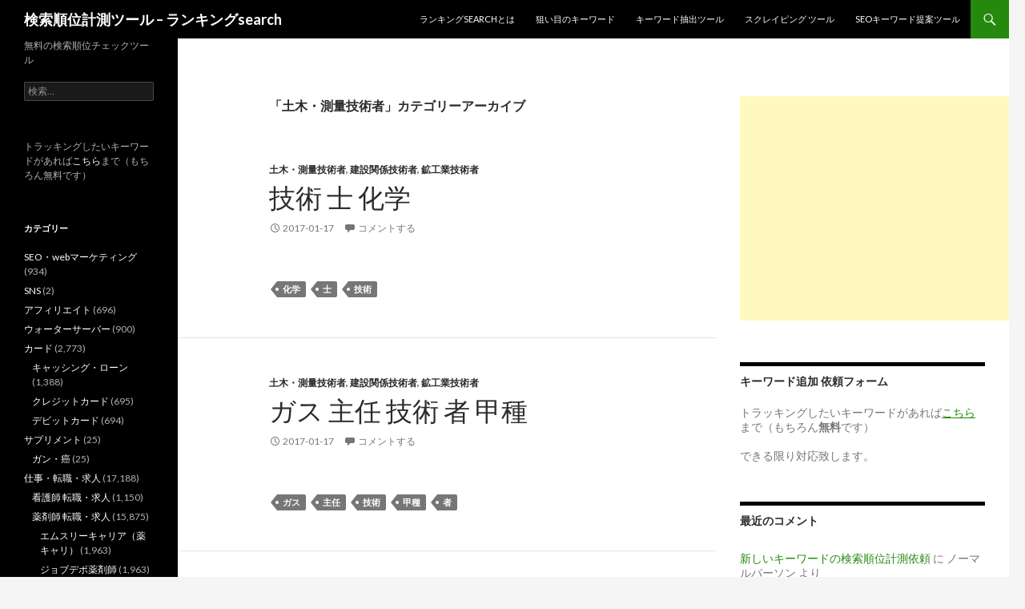

--- FILE ---
content_type: text/html; charset=UTF-8
request_url: https://acdmy.xsrv.jp/category/%E4%BB%95%E4%BA%8B%E3%83%BB%E8%BB%A2%E8%81%B7%E3%83%BB%E6%B1%82%E4%BA%BA/%E8%B3%87%E6%A0%BC/%E6%8A%80%E8%A1%93%E9%96%A2%E4%BF%82/%E5%9C%9F%E6%9C%A8%E3%83%BB%E6%B8%AC%E9%87%8F%E6%8A%80%E8%A1%93%E8%80%85/page/6
body_size: 9934
content:
<!DOCTYPE html>
<!--[if IE 7]>
<html class="ie ie7" lang="ja">
<![endif]-->
<!--[if IE 8]>
<html class="ie ie8" lang="ja">
<![endif]-->
<!--[if !(IE 7) & !(IE 8)]><!-->
<html lang="ja">
<!--<![endif]-->
<head>
	<meta charset="UTF-8">
	<meta name="viewport" content="width=device-width">
	<title>土木・測量技術者 | 検索順位計測ツール &#8211; ランキングsearch | ページ 6</title>

	<link rel="profile" href="http://gmpg.org/xfn/11">
	<link rel="pingback" href="https://acdmy.xsrv.jp/xmlrpc.php">
	<!--[if lt IE 9]>
	<script src="https://acdmy.xsrv.jp/wp-content/themes/twentyfourteen/js/html5.js"></script>
	<![endif]-->
	<meta name='robots' content='max-image-preview:large' />
<link rel='dns-prefetch' href='//www.googletagmanager.com' />
<link rel='dns-prefetch' href='//fonts.googleapis.com' />
<link rel='dns-prefetch' href='//s.w.org' />
<link rel='dns-prefetch' href='//pagead2.googlesyndication.com' />
<link href='https://fonts.gstatic.com' crossorigin rel='preconnect' />
<link rel="alternate" type="application/rss+xml" title="検索順位計測ツール - ランキングsearch &raquo; フィード" href="https://acdmy.xsrv.jp/feed" />
<link rel="alternate" type="application/rss+xml" title="検索順位計測ツール - ランキングsearch &raquo; コメントフィード" href="https://acdmy.xsrv.jp/comments/feed" />
<script id="wpp-js" src="https://acdmy.xsrv.jp/wp-content/plugins/wordpress-popular-posts/assets/js/wpp.min.js?ver=7.3.3" data-sampling="0" data-sampling-rate="100" data-api-url="https://acdmy.xsrv.jp/wp-json/wordpress-popular-posts" data-post-id="0" data-token="514baeeec8" data-lang="0" data-debug="0" type="text/javascript"></script>
<link rel="alternate" type="application/rss+xml" title="検索順位計測ツール - ランキングsearch &raquo; 土木・測量技術者 カテゴリーのフィード" href="https://acdmy.xsrv.jp/category/%e4%bb%95%e4%ba%8b%e3%83%bb%e8%bb%a2%e8%81%b7%e3%83%bb%e6%b1%82%e4%ba%ba/%e8%b3%87%e6%a0%bc/%e6%8a%80%e8%a1%93%e9%96%a2%e4%bf%82/%e5%9c%9f%e6%9c%a8%e3%83%bb%e6%b8%ac%e9%87%8f%e6%8a%80%e8%a1%93%e8%80%85/feed" />
		<script type="text/javascript">
			window._wpemojiSettings = {"baseUrl":"https:\/\/s.w.org\/images\/core\/emoji\/13.0.1\/72x72\/","ext":".png","svgUrl":"https:\/\/s.w.org\/images\/core\/emoji\/13.0.1\/svg\/","svgExt":".svg","source":{"concatemoji":"https:\/\/acdmy.xsrv.jp\/wp-includes\/js\/wp-emoji-release.min.js?ver=5.7.14"}};
			!function(e,a,t){var n,r,o,i=a.createElement("canvas"),p=i.getContext&&i.getContext("2d");function s(e,t){var a=String.fromCharCode;p.clearRect(0,0,i.width,i.height),p.fillText(a.apply(this,e),0,0);e=i.toDataURL();return p.clearRect(0,0,i.width,i.height),p.fillText(a.apply(this,t),0,0),e===i.toDataURL()}function c(e){var t=a.createElement("script");t.src=e,t.defer=t.type="text/javascript",a.getElementsByTagName("head")[0].appendChild(t)}for(o=Array("flag","emoji"),t.supports={everything:!0,everythingExceptFlag:!0},r=0;r<o.length;r++)t.supports[o[r]]=function(e){if(!p||!p.fillText)return!1;switch(p.textBaseline="top",p.font="600 32px Arial",e){case"flag":return s([127987,65039,8205,9895,65039],[127987,65039,8203,9895,65039])?!1:!s([55356,56826,55356,56819],[55356,56826,8203,55356,56819])&&!s([55356,57332,56128,56423,56128,56418,56128,56421,56128,56430,56128,56423,56128,56447],[55356,57332,8203,56128,56423,8203,56128,56418,8203,56128,56421,8203,56128,56430,8203,56128,56423,8203,56128,56447]);case"emoji":return!s([55357,56424,8205,55356,57212],[55357,56424,8203,55356,57212])}return!1}(o[r]),t.supports.everything=t.supports.everything&&t.supports[o[r]],"flag"!==o[r]&&(t.supports.everythingExceptFlag=t.supports.everythingExceptFlag&&t.supports[o[r]]);t.supports.everythingExceptFlag=t.supports.everythingExceptFlag&&!t.supports.flag,t.DOMReady=!1,t.readyCallback=function(){t.DOMReady=!0},t.supports.everything||(n=function(){t.readyCallback()},a.addEventListener?(a.addEventListener("DOMContentLoaded",n,!1),e.addEventListener("load",n,!1)):(e.attachEvent("onload",n),a.attachEvent("onreadystatechange",function(){"complete"===a.readyState&&t.readyCallback()})),(n=t.source||{}).concatemoji?c(n.concatemoji):n.wpemoji&&n.twemoji&&(c(n.twemoji),c(n.wpemoji)))}(window,document,window._wpemojiSettings);
		</script>
		<style type="text/css">
img.wp-smiley,
img.emoji {
	display: inline !important;
	border: none !important;
	box-shadow: none !important;
	height: 1em !important;
	width: 1em !important;
	margin: 0 .07em !important;
	vertical-align: -0.1em !important;
	background: none !important;
	padding: 0 !important;
}
</style>
	<link rel='stylesheet' id='wp-block-library-css'  href='https://acdmy.xsrv.jp/wp-includes/css/dist/block-library/style.min.css?ver=5.7.14' type='text/css' media='all' />
<link rel='stylesheet' id='wp-block-library-theme-css'  href='https://acdmy.xsrv.jp/wp-includes/css/dist/block-library/theme.min.css?ver=5.7.14' type='text/css' media='all' />
<link rel='stylesheet' id='wordpress-popular-posts-css-css'  href='https://acdmy.xsrv.jp/wp-content/plugins/wordpress-popular-posts/assets/css/wpp.css?ver=7.3.3' type='text/css' media='all' />
<link rel='stylesheet' id='parent-style-css'  href='https://acdmy.xsrv.jp/wp-content/themes/twentyfourteen/style.css?ver=5.7.14' type='text/css' media='all' />
<link rel='stylesheet' id='twentyfourteen-lato-css'  href='https://fonts.googleapis.com/css?family=Lato%3A300%2C400%2C700%2C900%2C300italic%2C400italic%2C700italic&#038;subset=latin%2Clatin-ext' type='text/css' media='all' />
<link rel='stylesheet' id='genericons-css'  href='https://acdmy.xsrv.jp/wp-content/themes/twentyfourteen/genericons/genericons.css?ver=3.0.3' type='text/css' media='all' />
<link rel='stylesheet' id='twentyfourteen-style-css'  href='https://acdmy.xsrv.jp/wp-content/themes/twentyfourteen-child/style.css?ver=5.7.14' type='text/css' media='all' />
<link rel='stylesheet' id='twentyfourteen-block-style-css'  href='https://acdmy.xsrv.jp/wp-content/themes/twentyfourteen/css/blocks.css?ver=20181230' type='text/css' media='all' />
<!--[if lt IE 9]>
<link rel='stylesheet' id='twentyfourteen-ie-css'  href='https://acdmy.xsrv.jp/wp-content/themes/twentyfourteen/css/ie.css?ver=20131205' type='text/css' media='all' />
<![endif]-->
<script type='text/javascript' src='https://acdmy.xsrv.jp/wp-includes/js/jquery/jquery.min.js?ver=3.5.1' id='jquery-core-js'></script>
<script type='text/javascript' src='https://acdmy.xsrv.jp/wp-includes/js/jquery/jquery-migrate.min.js?ver=3.3.2' id='jquery-migrate-js'></script>

<!-- Site Kit によって追加された Google タグ（gtag.js）スニペット -->
<!-- Google アナリティクス スニペット (Site Kit が追加) -->
<script type='text/javascript' src='https://www.googletagmanager.com/gtag/js?id=GT-5NXWGGM' id='google_gtagjs-js' async></script>
<script type='text/javascript' id='google_gtagjs-js-after'>
window.dataLayer = window.dataLayer || [];function gtag(){dataLayer.push(arguments);}
gtag("set","linker",{"domains":["acdmy.xsrv.jp"]});
gtag("js", new Date());
gtag("set", "developer_id.dZTNiMT", true);
gtag("config", "GT-5NXWGGM");
</script>
<link rel="https://api.w.org/" href="https://acdmy.xsrv.jp/wp-json/" /><link rel="alternate" type="application/json" href="https://acdmy.xsrv.jp/wp-json/wp/v2/categories/1219" /><link rel="EditURI" type="application/rsd+xml" title="RSD" href="https://acdmy.xsrv.jp/xmlrpc.php?rsd" />
<link rel="wlwmanifest" type="application/wlwmanifest+xml" href="https://acdmy.xsrv.jp/wp-includes/wlwmanifest.xml" /> 
<meta name="generator" content="WordPress 5.7.14" />
<meta name="generator" content="Site Kit by Google 1.170.0" />            <style id="wpp-loading-animation-styles">@-webkit-keyframes bgslide{from{background-position-x:0}to{background-position-x:-200%}}@keyframes bgslide{from{background-position-x:0}to{background-position-x:-200%}}.wpp-widget-block-placeholder,.wpp-shortcode-placeholder{margin:0 auto;width:60px;height:3px;background:#dd3737;background:linear-gradient(90deg,#dd3737 0%,#571313 10%,#dd3737 100%);background-size:200% auto;border-radius:3px;-webkit-animation:bgslide 1s infinite linear;animation:bgslide 1s infinite linear}</style>
            
<!-- Site Kit が追加した Google AdSense メタタグ -->
<meta name="google-adsense-platform-account" content="ca-host-pub-2644536267352236">
<meta name="google-adsense-platform-domain" content="sitekit.withgoogle.com">
<!-- Site Kit が追加した End Google AdSense メタタグ -->
<style type="text/css">.recentcomments a{display:inline !important;padding:0 !important;margin:0 !important;}</style>
<!-- Google AdSense スニペット (Site Kit が追加) -->
<script async="async" src="https://pagead2.googlesyndication.com/pagead/js/adsbygoogle.js?client=ca-pub-9523214430423948&amp;host=ca-host-pub-2644536267352236" crossorigin="anonymous" type="text/javascript"></script>

<!-- (ここまで) Google AdSense スニペット (Site Kit が追加) -->
</head>

<body class="archive paged category category-1219 wp-embed-responsive paged-6 category-paged-6 masthead-fixed list-view footer-widgets">

<script async src="//pagead2.googlesyndication.com/pagead/js/adsbygoogle.js"></script>
<script>
  (adsbygoogle = window.adsbygoogle || []).push({
    google_ad_client: "ca-pub-9523214430423948",
    enable_page_level_ads: true
  });
</script>

<div id="page" class="hfeed site">
	
	<header id="masthead" class="site-header" role="banner">
		<div class="header-main">
			<h1 class="site-title"><a href="https://acdmy.xsrv.jp/" rel="home">検索順位計測ツール &#8211; ランキングsearch</a></h1>

			<div class="search-toggle">
				<a href="#search-container" class="screen-reader-text" aria-expanded="false" aria-controls="search-container">検索</a>
			</div>

			<nav id="primary-navigation" class="site-navigation primary-navigation" role="navigation">
				<button class="menu-toggle">メインメニュー</button>
				<a class="screen-reader-text skip-link" href="#content">コンテンツへスキップ</a>
				<div class="menu-menu-container"><ul id="primary-menu" class="nav-menu"><li id="menu-item-76" class="menu-item menu-item-type-post_type menu-item-object-page menu-item-76"><a href="https://acdmy.xsrv.jp/about-2">ランキングsearchとは</a></li>
<li id="menu-item-4021" class="menu-item menu-item-type-post_type menu-item-object-page menu-item-4021"><a href="https://acdmy.xsrv.jp/afi">狙い目のキーワード</a></li>
<li id="menu-item-57" class="menu-item menu-item-type-custom menu-item-object-custom menu-item-57"><a href="http://yululy.com/keyword_extract_tool/">キーワード抽出ツール</a></li>
<li id="menu-item-58" class="menu-item menu-item-type-custom menu-item-object-custom menu-item-58"><a href="http://yululy.com/scraping_from_url/">スクレイピング ツール</a></li>
<li id="menu-item-59" class="menu-item menu-item-type-custom menu-item-object-custom menu-item-59"><a href="http://yululy.com/seo_keyword_advice_tool/">SEOキーワード提案ツール</a></li>
</ul></div>			</nav>
		</div>

		<div id="search-container" class="search-box-wrapper hide">
			<div class="search-box">
				<form role="search" method="get" class="search-form" action="https://acdmy.xsrv.jp/">
				<label>
					<span class="screen-reader-text">検索:</span>
					<input type="search" class="search-field" placeholder="検索&hellip;" value="" name="s" />
				</label>
				<input type="submit" class="search-submit" value="検索" />
			</form>			</div>
		</div>
	</header><!-- #masthead -->

	<div id="main" class="site-main">

	<section id="primary" class="content-area">
		<div id="content" class="site-content" role="main">



			
			<header class="archive-header">
				<h2 class="archive-title">「土木・測量技術者」カテゴリーアーカイブ</h2>

							</header><!-- .archive-header -->

			
<article id="post-3350" class="post-3350 post type-post status-publish format-standard hentry category-1219 category-1194 category-1147 tag-1164 tag-1139 tag-1138">
	
	<header class="entry-header">
				<div class="entry-meta">
			<span class="cat-links"><a href="https://acdmy.xsrv.jp/category/%e4%bb%95%e4%ba%8b%e3%83%bb%e8%bb%a2%e8%81%b7%e3%83%bb%e6%b1%82%e4%ba%ba/%e8%b3%87%e6%a0%bc/%e6%8a%80%e8%a1%93%e9%96%a2%e4%bf%82/%e5%9c%9f%e6%9c%a8%e3%83%bb%e6%b8%ac%e9%87%8f%e6%8a%80%e8%a1%93%e8%80%85" rel="category tag">土木・測量技術者</a>, <a href="https://acdmy.xsrv.jp/category/%e4%bb%95%e4%ba%8b%e3%83%bb%e8%bb%a2%e8%81%b7%e3%83%bb%e6%b1%82%e4%ba%ba/%e8%b3%87%e6%a0%bc/%e6%8a%80%e8%a1%93%e9%96%a2%e4%bf%82/%e5%bb%ba%e8%a8%ad%e9%96%a2%e4%bf%82%e6%8a%80%e8%a1%93%e8%80%85" rel="category tag">建設関係技術者</a>, <a href="https://acdmy.xsrv.jp/category/%e4%bb%95%e4%ba%8b%e3%83%bb%e8%bb%a2%e8%81%b7%e3%83%bb%e6%b1%82%e4%ba%ba/%e8%b3%87%e6%a0%bc/%e6%8a%80%e8%a1%93%e9%96%a2%e4%bf%82/%e9%89%b1%e5%b7%a5%e6%a5%ad%e6%8a%80%e8%a1%93%e8%80%85" rel="category tag">鉱工業技術者</a></span>
		</div>
			<h1 class="entry-title"><a href="https://acdmy.xsrv.jp/3350" rel="bookmark">技術 士 化学</a></h1>
		<div class="entry-meta">
			<span class="entry-date"><a href="https://acdmy.xsrv.jp/3350" rel="bookmark"><time class="entry-date" datetime="2017-01-17T12:35:28+09:00">2017-01-17</time></a></span> <span class="byline"><span class="author vcard"><a class="url fn n" href="https://acdmy.xsrv.jp/author/hero" rel="author">管理者</a></span></span>			<span class="comments-link"><a href="https://acdmy.xsrv.jp/3350#respond">コメントする</a></span>
						</div><!-- .entry-meta -->
	</header><!-- .entry-header -->

		<div class="entry-content">
			</div><!-- .entry-content -->
	
	<footer class="entry-meta"><span class="tag-links"><a href="https://acdmy.xsrv.jp/tag/%e5%8c%96%e5%ad%a6" rel="tag">化学</a><a href="https://acdmy.xsrv.jp/tag/%e5%a3%ab" rel="tag">士</a><a href="https://acdmy.xsrv.jp/tag/%e6%8a%80%e8%a1%93" rel="tag">技術</a></span></footer></article><!-- #post-3350 -->

<article id="post-3349" class="post-3349 post type-post status-publish format-standard hentry category-1219 category-1194 category-1147 tag-1162 tag-1149 tag-1138 tag-1163 tag-194">
	
	<header class="entry-header">
				<div class="entry-meta">
			<span class="cat-links"><a href="https://acdmy.xsrv.jp/category/%e4%bb%95%e4%ba%8b%e3%83%bb%e8%bb%a2%e8%81%b7%e3%83%bb%e6%b1%82%e4%ba%ba/%e8%b3%87%e6%a0%bc/%e6%8a%80%e8%a1%93%e9%96%a2%e4%bf%82/%e5%9c%9f%e6%9c%a8%e3%83%bb%e6%b8%ac%e9%87%8f%e6%8a%80%e8%a1%93%e8%80%85" rel="category tag">土木・測量技術者</a>, <a href="https://acdmy.xsrv.jp/category/%e4%bb%95%e4%ba%8b%e3%83%bb%e8%bb%a2%e8%81%b7%e3%83%bb%e6%b1%82%e4%ba%ba/%e8%b3%87%e6%a0%bc/%e6%8a%80%e8%a1%93%e9%96%a2%e4%bf%82/%e5%bb%ba%e8%a8%ad%e9%96%a2%e4%bf%82%e6%8a%80%e8%a1%93%e8%80%85" rel="category tag">建設関係技術者</a>, <a href="https://acdmy.xsrv.jp/category/%e4%bb%95%e4%ba%8b%e3%83%bb%e8%bb%a2%e8%81%b7%e3%83%bb%e6%b1%82%e4%ba%ba/%e8%b3%87%e6%a0%bc/%e6%8a%80%e8%a1%93%e9%96%a2%e4%bf%82/%e9%89%b1%e5%b7%a5%e6%a5%ad%e6%8a%80%e8%a1%93%e8%80%85" rel="category tag">鉱工業技術者</a></span>
		</div>
			<h1 class="entry-title"><a href="https://acdmy.xsrv.jp/3349" rel="bookmark">ガス 主任 技術 者 甲種</a></h1>
		<div class="entry-meta">
			<span class="entry-date"><a href="https://acdmy.xsrv.jp/3349" rel="bookmark"><time class="entry-date" datetime="2017-01-17T12:35:27+09:00">2017-01-17</time></a></span> <span class="byline"><span class="author vcard"><a class="url fn n" href="https://acdmy.xsrv.jp/author/hero" rel="author">管理者</a></span></span>			<span class="comments-link"><a href="https://acdmy.xsrv.jp/3349#respond">コメントする</a></span>
						</div><!-- .entry-meta -->
	</header><!-- .entry-header -->

		<div class="entry-content">
			</div><!-- .entry-content -->
	
	<footer class="entry-meta"><span class="tag-links"><a href="https://acdmy.xsrv.jp/tag/%e3%82%ac%e3%82%b9" rel="tag">ガス</a><a href="https://acdmy.xsrv.jp/tag/%e4%b8%bb%e4%bb%bb" rel="tag">主任</a><a href="https://acdmy.xsrv.jp/tag/%e6%8a%80%e8%a1%93" rel="tag">技術</a><a href="https://acdmy.xsrv.jp/tag/%e7%94%b2%e7%a8%ae" rel="tag">甲種</a><a href="https://acdmy.xsrv.jp/tag/%e8%80%85" rel="tag">者</a></span></footer></article><!-- #post-3349 -->

<article id="post-3348" class="post-3348 post type-post status-publish format-standard hentry category-1219 category-1194 category-1147 tag-1139 tag-1138 tag-1161">
	
	<header class="entry-header">
				<div class="entry-meta">
			<span class="cat-links"><a href="https://acdmy.xsrv.jp/category/%e4%bb%95%e4%ba%8b%e3%83%bb%e8%bb%a2%e8%81%b7%e3%83%bb%e6%b1%82%e4%ba%ba/%e8%b3%87%e6%a0%bc/%e6%8a%80%e8%a1%93%e9%96%a2%e4%bf%82/%e5%9c%9f%e6%9c%a8%e3%83%bb%e6%b8%ac%e9%87%8f%e6%8a%80%e8%a1%93%e8%80%85" rel="category tag">土木・測量技術者</a>, <a href="https://acdmy.xsrv.jp/category/%e4%bb%95%e4%ba%8b%e3%83%bb%e8%bb%a2%e8%81%b7%e3%83%bb%e6%b1%82%e4%ba%ba/%e8%b3%87%e6%a0%bc/%e6%8a%80%e8%a1%93%e9%96%a2%e4%bf%82/%e5%bb%ba%e8%a8%ad%e9%96%a2%e4%bf%82%e6%8a%80%e8%a1%93%e8%80%85" rel="category tag">建設関係技術者</a>, <a href="https://acdmy.xsrv.jp/category/%e4%bb%95%e4%ba%8b%e3%83%bb%e8%bb%a2%e8%81%b7%e3%83%bb%e6%b1%82%e4%ba%ba/%e8%b3%87%e6%a0%bc/%e6%8a%80%e8%a1%93%e9%96%a2%e4%bf%82/%e9%89%b1%e5%b7%a5%e6%a5%ad%e6%8a%80%e8%a1%93%e8%80%85" rel="category tag">鉱工業技術者</a></span>
		</div>
			<h1 class="entry-title"><a href="https://acdmy.xsrv.jp/3348" rel="bookmark">技術 士 機械</a></h1>
		<div class="entry-meta">
			<span class="entry-date"><a href="https://acdmy.xsrv.jp/3348" rel="bookmark"><time class="entry-date" datetime="2017-01-17T12:35:26+09:00">2017-01-17</time></a></span> <span class="byline"><span class="author vcard"><a class="url fn n" href="https://acdmy.xsrv.jp/author/hero" rel="author">管理者</a></span></span>			<span class="comments-link"><a href="https://acdmy.xsrv.jp/3348#respond">コメントする</a></span>
						</div><!-- .entry-meta -->
	</header><!-- .entry-header -->

		<div class="entry-content">
			</div><!-- .entry-content -->
	
	<footer class="entry-meta"><span class="tag-links"><a href="https://acdmy.xsrv.jp/tag/%e5%a3%ab" rel="tag">士</a><a href="https://acdmy.xsrv.jp/tag/%e6%8a%80%e8%a1%93" rel="tag">技術</a><a href="https://acdmy.xsrv.jp/tag/%e6%a9%9f%e6%a2%b0" rel="tag">機械</a></span></footer></article><!-- #post-3348 -->

<article id="post-3342" class="post-3342 post type-post status-publish format-standard hentry category-1219 category-1194 category-1147 tag-1136 tag-1151">
	
	<header class="entry-header">
				<div class="entry-meta">
			<span class="cat-links"><a href="https://acdmy.xsrv.jp/category/%e4%bb%95%e4%ba%8b%e3%83%bb%e8%bb%a2%e8%81%b7%e3%83%bb%e6%b1%82%e4%ba%ba/%e8%b3%87%e6%a0%bc/%e6%8a%80%e8%a1%93%e9%96%a2%e4%bf%82/%e5%9c%9f%e6%9c%a8%e3%83%bb%e6%b8%ac%e9%87%8f%e6%8a%80%e8%a1%93%e8%80%85" rel="category tag">土木・測量技術者</a>, <a href="https://acdmy.xsrv.jp/category/%e4%bb%95%e4%ba%8b%e3%83%bb%e8%bb%a2%e8%81%b7%e3%83%bb%e6%b1%82%e4%ba%ba/%e8%b3%87%e6%a0%bc/%e6%8a%80%e8%a1%93%e9%96%a2%e4%bf%82/%e5%bb%ba%e8%a8%ad%e9%96%a2%e4%bf%82%e6%8a%80%e8%a1%93%e8%80%85" rel="category tag">建設関係技術者</a>, <a href="https://acdmy.xsrv.jp/category/%e4%bb%95%e4%ba%8b%e3%83%bb%e8%bb%a2%e8%81%b7%e3%83%bb%e6%b1%82%e4%ba%ba/%e8%b3%87%e6%a0%bc/%e6%8a%80%e8%a1%93%e9%96%a2%e4%bf%82/%e9%89%b1%e5%b7%a5%e6%a5%ad%e6%8a%80%e8%a1%93%e8%80%85" rel="category tag">鉱工業技術者</a></span>
		</div>
			<h1 class="entry-title"><a href="https://acdmy.xsrv.jp/3342" rel="bookmark">発破 技士</a></h1>
		<div class="entry-meta">
			<span class="entry-date"><a href="https://acdmy.xsrv.jp/3342" rel="bookmark"><time class="entry-date" datetime="2017-01-17T12:35:19+09:00">2017-01-17</time></a></span> <span class="byline"><span class="author vcard"><a class="url fn n" href="https://acdmy.xsrv.jp/author/hero" rel="author">管理者</a></span></span>			<span class="comments-link"><a href="https://acdmy.xsrv.jp/3342#respond">コメントする</a></span>
						</div><!-- .entry-meta -->
	</header><!-- .entry-header -->

		<div class="entry-content">
			</div><!-- .entry-content -->
	
	<footer class="entry-meta"><span class="tag-links"><a href="https://acdmy.xsrv.jp/tag/%e6%8a%80%e5%a3%ab" rel="tag">技士</a><a href="https://acdmy.xsrv.jp/tag/%e7%99%ba%e7%a0%b4" rel="tag">発破</a></span></footer></article><!-- #post-3342 -->
		<nav class="navigation paging-navigation" role="navigation">
		<h1 class="screen-reader-text">投稿ナビゲーション</h1>
		<div class="pagination loop-pagination">
			<a class="prev page-numbers" href="https://acdmy.xsrv.jp/category/%E4%BB%95%E4%BA%8B%E3%83%BB%E8%BB%A2%E8%81%B7%E3%83%BB%E6%B1%82%E4%BA%BA/%E8%B3%87%E6%A0%BC/%E6%8A%80%E8%A1%93%E9%96%A2%E4%BF%82/%E5%9C%9F%E6%9C%A8%E3%83%BB%E6%B8%AC%E9%87%8F%E6%8A%80%E8%A1%93%E8%80%85/page/5">&larr; 前へ</a>
<a class="page-numbers" href="https://acdmy.xsrv.jp/category/%E4%BB%95%E4%BA%8B%E3%83%BB%E8%BB%A2%E8%81%B7%E3%83%BB%E6%B1%82%E4%BA%BA/%E8%B3%87%E6%A0%BC/%E6%8A%80%E8%A1%93%E9%96%A2%E4%BF%82/%E5%9C%9F%E6%9C%A8%E3%83%BB%E6%B8%AC%E9%87%8F%E6%8A%80%E8%A1%93%E8%80%85/">1</a>
<span class="page-numbers dots">&hellip;</span>
<a class="page-numbers" href="https://acdmy.xsrv.jp/category/%E4%BB%95%E4%BA%8B%E3%83%BB%E8%BB%A2%E8%81%B7%E3%83%BB%E6%B1%82%E4%BA%BA/%E8%B3%87%E6%A0%BC/%E6%8A%80%E8%A1%93%E9%96%A2%E4%BF%82/%E5%9C%9F%E6%9C%A8%E3%83%BB%E6%B8%AC%E9%87%8F%E6%8A%80%E8%A1%93%E8%80%85/page/5">5</a>
<span aria-current="page" class="page-numbers current">6</span>		</div><!-- .pagination -->
	</nav><!-- .navigation -->
					</div><!-- #content -->
	</section><!-- #primary -->

<div id="content-sidebar" class="content-sidebar widget-area" role="complementary">
	<aside id="custom_html-2" class="widget_text widget widget_custom_html"><div class="textwidget custom-html-widget"><script async src="//pagead2.googlesyndication.com/pagead/js/adsbygoogle.js"></script>
<!-- acdmy_xsrv_jp_top -->
<ins class="adsbygoogle"
     style="display:inline-block;width:336px;height:280px"
     data-ad-client="ca-pub-9523214430423948"
     data-ad-slot="6964491514"></ins>
<script>
(adsbygoogle = window.adsbygoogle || []).push({});
</script></div></aside><aside id="custom_html-5" class="widget_text widget widget_custom_html"><h1 class="widget-title">キーワード追加 依頼フォーム</h1><div class="textwidget custom-html-widget"><p>トラッキングしたいキーワードがあれば<a href="https://acdmy.xsrv.jp/new_keyword"><u>こちら</u></a>まで（もちろん<strong>無料</strong>です）</p>

<p>
	できる限り対応致します。
</p></div></aside><aside id="recent-comments-2" class="widget widget_recent_comments"><h1 class="widget-title">最近のコメント</h1><ul id="recentcomments"><li class="recentcomments"><a href="https://acdmy.xsrv.jp/new_keyword#comment-40">新しいキーワードの検索順位計測依頼</a> に <span class="comment-author-link">ノーマルパーソン</span> より</li><li class="recentcomments"><a href="https://acdmy.xsrv.jp/new_keyword#comment-38">新しいキーワードの検索順位計測依頼</a> に <span class="comment-author-link">管理者</span> より</li><li class="recentcomments"><a href="https://acdmy.xsrv.jp/new_keyword#comment-37">新しいキーワードの検索順位計測依頼</a> に <span class="comment-author-link">小春</span> より</li><li class="recentcomments"><a href="https://acdmy.xsrv.jp/16720#comment-36">キャッシング エイワ 怖い</a> に <span class="comment-author-link">まつの</span> より</li><li class="recentcomments"><a href="https://acdmy.xsrv.jp/7822#comment-35">バンコク 旦那 浮気</a> に <span class="comment-author-link">タイ長い</span> より</li></ul></aside><aside id="text-2" class="widget widget_text">			<div class="textwidget"><script async src="//pagead2.googlesyndication.com/pagead/js/adsbygoogle.js"></script>
<!-- acdmy_xsrv_jp_top -->
<ins class="adsbygoogle"
     style="display:inline-block;width:336px;height:280px"
     data-ad-client="ca-pub-9523214430423948"
     data-ad-slot="6964491514"></ins>
<script>
(adsbygoogle = window.adsbygoogle || []).push({});
</script></div>
		</aside></div><!-- #content-sidebar -->
<div id="secondary">
		<h2 class="site-description">無料の検索順位チェックツール</h2>
	
	
		<div id="primary-sidebar" class="primary-sidebar widget-area" role="complementary">
		<aside id="search-2" class="widget widget_search"><form role="search" method="get" class="search-form" action="https://acdmy.xsrv.jp/">
				<label>
					<span class="screen-reader-text">検索:</span>
					<input type="search" class="search-field" placeholder="検索&hellip;" value="" name="s" />
				</label>
				<input type="submit" class="search-submit" value="検索" />
			</form></aside><aside id="custom_html-4" class="widget_text widget widget_custom_html"><div class="textwidget custom-html-widget">トラッキングしたいキーワードがあれば<a href="https://acdmy.xsrv.jp/new_keyword">こちら</a>まで（もちろん無料です）</div></aside><aside id="categories-2" class="widget widget_categories"><h1 class="widget-title">カテゴリー</h1>
			<ul>
					<li class="cat-item cat-item-547"><a href="https://acdmy.xsrv.jp/category/seo%e3%83%bbweb%e3%83%9e%e3%83%bc%e3%82%b1%e3%83%86%e3%82%a3%e3%83%b3%e3%82%b0">SEO・webマーケティング</a> (934)
</li>
	<li class="cat-item cat-item-545"><a href="https://acdmy.xsrv.jp/category/sns">SNS</a> (2)
</li>
	<li class="cat-item cat-item-4376"><a href="https://acdmy.xsrv.jp/category/%e3%82%a2%e3%83%95%e3%82%a3%e3%83%aa%e3%82%a8%e3%82%a4%e3%83%88">アフィリエイト</a> (696)
</li>
	<li class="cat-item cat-item-7106"><a href="https://acdmy.xsrv.jp/category/%e3%82%a6%e3%82%a9%e3%83%bc%e3%82%bf%e3%83%bc%e3%82%b5%e3%83%bc%e3%83%90%e3%83%bc">ウォーターサーバー</a> (900)
</li>
	<li class="cat-item cat-item-5263"><a href="https://acdmy.xsrv.jp/category/%e3%82%ab%e3%83%bc%e3%83%89">カード</a> (2,773)
<ul class='children'>
	<li class="cat-item cat-item-5881"><a href="https://acdmy.xsrv.jp/category/%e3%82%ab%e3%83%bc%e3%83%89/%e3%82%ad%e3%83%a3%e3%83%83%e3%82%b7%e3%83%b3%e3%82%b0%e3%83%bb%e3%83%ad%e3%83%bc%e3%83%b3">キャッシング・ローン</a> (1,388)
</li>
	<li class="cat-item cat-item-4374"><a href="https://acdmy.xsrv.jp/category/%e3%82%ab%e3%83%bc%e3%83%89/%e3%82%af%e3%83%ac%e3%82%b8%e3%83%83%e3%83%88%e3%82%ab%e3%83%bc%e3%83%89">クレジットカード</a> (695)
</li>
	<li class="cat-item cat-item-4375"><a href="https://acdmy.xsrv.jp/category/%e3%82%ab%e3%83%bc%e3%83%89/%e3%83%87%e3%83%93%e3%83%83%e3%83%88%e3%82%ab%e3%83%bc%e3%83%89">デビットカード</a> (694)
</li>
</ul>
</li>
	<li class="cat-item cat-item-7762"><a href="https://acdmy.xsrv.jp/category/%e3%82%b5%e3%83%97%e3%83%aa%e3%83%a1%e3%83%b3%e3%83%88">サプリメント</a> (25)
<ul class='children'>
	<li class="cat-item cat-item-7763"><a href="https://acdmy.xsrv.jp/category/%e3%82%b5%e3%83%97%e3%83%aa%e3%83%a1%e3%83%b3%e3%83%88/cancer">ガン・癌</a> (25)
</li>
</ul>
</li>
	<li class="cat-item cat-item-548 current-cat-ancestor"><a href="https://acdmy.xsrv.jp/category/%e4%bb%95%e4%ba%8b%e3%83%bb%e8%bb%a2%e8%81%b7%e3%83%bb%e6%b1%82%e4%ba%ba">仕事・転職・求人</a> (17,188)
<ul class='children'>
	<li class="cat-item cat-item-555"><a href="https://acdmy.xsrv.jp/category/%e4%bb%95%e4%ba%8b%e3%83%bb%e8%bb%a2%e8%81%b7%e3%83%bb%e6%b1%82%e4%ba%ba/%e7%9c%8b%e8%ad%b7%e5%b8%ab-%e8%bb%a2%e8%81%b7%e3%83%bb%e6%b1%82%e4%ba%ba">看護師 転職・求人</a> (1,150)
</li>
	<li class="cat-item cat-item-6"><a href="https://acdmy.xsrv.jp/category/%e4%bb%95%e4%ba%8b%e3%83%bb%e8%bb%a2%e8%81%b7%e3%83%bb%e6%b1%82%e4%ba%ba/%e8%96%ac%e5%89%a4%e5%b8%ab-%e8%bb%a2%e8%81%b7%e3%83%bb%e6%b1%82%e4%ba%ba">薬剤師 転職・求人</a> (15,875)
	<ul class='children'>
	<li class="cat-item cat-item-10300"><a href="https://acdmy.xsrv.jp/category/%e4%bb%95%e4%ba%8b%e3%83%bb%e8%bb%a2%e8%81%b7%e3%83%bb%e6%b1%82%e4%ba%ba/%e8%96%ac%e5%89%a4%e5%b8%ab-%e8%bb%a2%e8%81%b7%e3%83%bb%e6%b1%82%e4%ba%ba/pcareer-m3">エムスリーキャリア（薬キャリ）</a> (1,963)
</li>
	<li class="cat-item cat-item-10294"><a href="https://acdmy.xsrv.jp/category/%e4%bb%95%e4%ba%8b%e3%83%bb%e8%bb%a2%e8%81%b7%e3%83%bb%e6%b1%82%e4%ba%ba/%e8%96%ac%e5%89%a4%e5%b8%ab-%e8%bb%a2%e8%81%b7%e3%83%bb%e6%b1%82%e4%ba%ba/j-depo-com">ジョブデポ薬剤師</a> (1,963)
</li>
	<li class="cat-item cat-item-10297"><a href="https://acdmy.xsrv.jp/category/%e4%bb%95%e4%ba%8b%e3%83%bb%e8%bb%a2%e8%81%b7%e3%83%bb%e6%b1%82%e4%ba%ba/%e8%96%ac%e5%89%a4%e5%b8%ab-%e8%bb%a2%e8%81%b7%e3%83%bb%e6%b1%82%e4%ba%ba/job-medley">ジョブメドレー</a> (1,963)
</li>
	<li class="cat-item cat-item-10299"><a href="https://acdmy.xsrv.jp/category/%e4%bb%95%e4%ba%8b%e3%83%bb%e8%bb%a2%e8%81%b7%e3%83%bb%e6%b1%82%e4%ba%ba/%e8%96%ac%e5%89%a4%e5%b8%ab-%e8%bb%a2%e8%81%b7%e3%83%bb%e6%b1%82%e4%ba%ba/38-8931">ファルマスタッフ</a> (1,963)
</li>
	<li class="cat-item cat-item-8455"><a href="https://acdmy.xsrv.jp/category/%e4%bb%95%e4%ba%8b%e3%83%bb%e8%bb%a2%e8%81%b7%e3%83%bb%e6%b1%82%e4%ba%ba/%e8%96%ac%e5%89%a4%e5%b8%ab-%e8%bb%a2%e8%81%b7%e3%83%bb%e6%b1%82%e4%ba%ba/pharma_mynavi">マイナビ薬剤師</a> (1,963)
</li>
	<li class="cat-item cat-item-10296"><a href="https://acdmy.xsrv.jp/category/%e4%bb%95%e4%ba%8b%e3%83%bb%e8%bb%a2%e8%81%b7%e3%83%bb%e6%b1%82%e4%ba%ba/%e8%96%ac%e5%89%a4%e5%b8%ab-%e8%bb%a2%e8%81%b7%e3%83%bb%e6%b1%82%e4%ba%ba/yaku-job">ヤクジョブ</a> (1,963)
</li>
	<li class="cat-item cat-item-10292"><a href="https://acdmy.xsrv.jp/category/%e4%bb%95%e4%ba%8b%e3%83%bb%e8%bb%a2%e8%81%b7%e3%83%bb%e6%b1%82%e4%ba%ba/%e8%96%ac%e5%89%a4%e5%b8%ab-%e8%bb%a2%e8%81%b7%e3%83%bb%e6%b1%82%e4%ba%ba/rikunabi-yakuzaishi">リクナビ薬剤師</a> (1,963)
</li>
	<li class="cat-item cat-item-2551"><a href="https://acdmy.xsrv.jp/category/%e4%bb%95%e4%ba%8b%e3%83%bb%e8%bb%a2%e8%81%b7%e3%83%bb%e6%b1%82%e4%ba%ba/%e8%96%ac%e5%89%a4%e5%b8%ab-%e8%bb%a2%e8%81%b7%e3%83%bb%e6%b1%82%e4%ba%ba/%e8%96%ac%e5%89%a4%e5%b8%ab-%e6%b4%be%e9%81%a3">薬剤師 派遣</a> (237)
</li>
	</ul>
</li>
	<li class="cat-item cat-item-7 current-cat-ancestor"><a href="https://acdmy.xsrv.jp/category/%e4%bb%95%e4%ba%8b%e3%83%bb%e8%bb%a2%e8%81%b7%e3%83%bb%e6%b1%82%e4%ba%ba/%e8%b3%87%e6%a0%bc">資格</a> (161)
	<ul class='children'>
	<li class="cat-item cat-item-1604"><a href="https://acdmy.xsrv.jp/category/%e4%bb%95%e4%ba%8b%e3%83%bb%e8%bb%a2%e8%81%b7%e3%83%bb%e6%b1%82%e4%ba%ba/%e8%b3%87%e6%a0%bc/%e5%8c%bb%e4%bf%9d%e5%81%a5%e8%a1%9b%e7%94%9f%e3%83%bb%e7%a4%be%e4%bc%9a%e7%a6%8f%e7%a5%89">医保健衛生・社会福祉</a> (8)
		<ul class='children'>
	<li class="cat-item cat-item-1664"><a href="https://acdmy.xsrv.jp/category/%e4%bb%95%e4%ba%8b%e3%83%bb%e8%bb%a2%e8%81%b7%e3%83%bb%e6%b1%82%e4%ba%ba/%e8%b3%87%e6%a0%bc/%e5%8c%bb%e4%bf%9d%e5%81%a5%e8%a1%9b%e7%94%9f%e3%83%bb%e7%a4%be%e4%bc%9a%e7%a6%8f%e7%a5%89/%e5%8c%bb%e5%b8%ab%e3%83%bb%e6%ad%af%e7%a7%91%e5%8c%bb%e5%b8%ab%e3%83%bb%e7%8d%a3%e5%8c%bb%e5%b8%ab">医師・歯科医師・獣医師</a> (5)
</li>
	<li class="cat-item cat-item-1665"><a href="https://acdmy.xsrv.jp/category/%e4%bb%95%e4%ba%8b%e3%83%bb%e8%bb%a2%e8%81%b7%e3%83%bb%e6%b1%82%e4%ba%ba/%e8%b3%87%e6%a0%bc/%e5%8c%bb%e4%bf%9d%e5%81%a5%e8%a1%9b%e7%94%9f%e3%83%bb%e7%a4%be%e4%bc%9a%e7%a6%8f%e7%a5%89/%e7%9c%8b%e8%ad%b7%e5%b8%ab%e3%83%bb%e4%bf%9d%e5%81%a5%e5%b8%ab%e3%83%bb%e5%8a%a9%e7%94%a3%e5%b8%ab%e3%83%bb%e5%87%86%e7%9c%8b%e8%ad%b7%e5%b8%ab">看護師・保健師・助産師・准看護師</a> (4)
</li>
		</ul>
</li>
	<li class="cat-item cat-item-1602 current-cat-parent current-cat-ancestor"><a href="https://acdmy.xsrv.jp/category/%e4%bb%95%e4%ba%8b%e3%83%bb%e8%bb%a2%e8%81%b7%e3%83%bb%e6%b1%82%e4%ba%ba/%e8%b3%87%e6%a0%bc/%e6%8a%80%e8%a1%93%e9%96%a2%e4%bf%82">技術関係</a> (152)
		<ul class='children'>
	<li class="cat-item cat-item-1603"><a href="https://acdmy.xsrv.jp/category/%e4%bb%95%e4%ba%8b%e3%83%bb%e8%bb%a2%e8%81%b7%e3%83%bb%e6%b1%82%e4%ba%ba/%e8%b3%87%e6%a0%bc/%e6%8a%80%e8%a1%93%e9%96%a2%e4%bf%82/%e3%81%9d%e3%81%ae%e4%bb%96%e3%81%ae%e6%8a%80%e8%a1%93%e8%80%85">その他の技術者</a> (23)
</li>
	<li class="cat-item cat-item-1219 current-cat"><a aria-current="page" href="https://acdmy.xsrv.jp/category/%e4%bb%95%e4%ba%8b%e3%83%bb%e8%bb%a2%e8%81%b7%e3%83%bb%e6%b1%82%e4%ba%ba/%e8%b3%87%e6%a0%bc/%e6%8a%80%e8%a1%93%e9%96%a2%e4%bf%82/%e5%9c%9f%e6%9c%a8%e3%83%bb%e6%b8%ac%e9%87%8f%e6%8a%80%e8%a1%93%e8%80%85">土木・測量技術者</a> (39)
</li>
	<li class="cat-item cat-item-1194"><a href="https://acdmy.xsrv.jp/category/%e4%bb%95%e4%ba%8b%e3%83%bb%e8%bb%a2%e8%81%b7%e3%83%bb%e6%b1%82%e4%ba%ba/%e8%b3%87%e6%a0%bc/%e6%8a%80%e8%a1%93%e9%96%a2%e4%bf%82/%e5%bb%ba%e8%a8%ad%e9%96%a2%e4%bf%82%e6%8a%80%e8%a1%93%e8%80%85">建設関係技術者</a> (40)
</li>
	<li class="cat-item cat-item-1230"><a href="https://acdmy.xsrv.jp/category/%e4%bb%95%e4%ba%8b%e3%83%bb%e8%bb%a2%e8%81%b7%e3%83%bb%e6%b1%82%e4%ba%ba/%e8%b3%87%e6%a0%bc/%e6%8a%80%e8%a1%93%e9%96%a2%e4%bf%82/%e6%83%85%e5%a0%b1%e5%87%a6%e7%90%86%ef%bc%88it%ef%bc%89%e9%96%a2%e4%bf%82%e6%8a%80%e8%a1%93%e8%80%85">情報処理（IT）関係技術者</a> (42)
</li>
	<li class="cat-item cat-item-1128"><a href="https://acdmy.xsrv.jp/category/%e4%bb%95%e4%ba%8b%e3%83%bb%e8%bb%a2%e8%81%b7%e3%83%bb%e6%b1%82%e4%ba%ba/%e8%b3%87%e6%a0%bc/%e6%8a%80%e8%a1%93%e9%96%a2%e4%bf%82/%e8%be%b2%e6%9e%97%e6%b0%b4%e7%94%a3%e6%8a%80%e8%a1%93%e8%80%85">農林水産技術者</a> (7)
</li>
	<li class="cat-item cat-item-1147"><a href="https://acdmy.xsrv.jp/category/%e4%bb%95%e4%ba%8b%e3%83%bb%e8%bb%a2%e8%81%b7%e3%83%bb%e6%b1%82%e4%ba%ba/%e8%b3%87%e6%a0%bc/%e6%8a%80%e8%a1%93%e9%96%a2%e4%bf%82/%e9%89%b1%e5%b7%a5%e6%a5%ad%e6%8a%80%e8%a1%93%e8%80%85">鉱工業技術者</a> (37)
</li>
	<li class="cat-item cat-item-1142"><a href="https://acdmy.xsrv.jp/category/%e4%bb%95%e4%ba%8b%e3%83%bb%e8%bb%a2%e8%81%b7%e3%83%bb%e6%b1%82%e4%ba%ba/%e8%b3%87%e6%a0%bc/%e6%8a%80%e8%a1%93%e9%96%a2%e4%bf%82/%e9%a3%9f%e5%93%81%e6%8a%80%e8%a1%93%e8%80%85">食品技術者</a> (4)
</li>
		</ul>
</li>
	</ul>
</li>
</ul>
</li>
	<li class="cat-item cat-item-546"><a href="https://acdmy.xsrv.jp/category/%e5%81%a5%e5%ba%b7%e3%83%bb%e3%83%98%e3%83%ab%e3%82%b9%e3%82%b1%e3%82%a2">健康・ヘルスケア</a> (3,014)
<ul class='children'>
	<li class="cat-item cat-item-553"><a href="https://acdmy.xsrv.jp/category/%e5%81%a5%e5%ba%b7%e3%83%bb%e3%83%98%e3%83%ab%e3%82%b9%e3%82%b1%e3%82%a2/%e7%97%85%e6%b0%97%e3%83%bb%e7%97%87%e7%8a%b6">病気・症状</a> (851)
</li>
	<li class="cat-item cat-item-552"><a href="https://acdmy.xsrv.jp/category/%e5%81%a5%e5%ba%b7%e3%83%bb%e3%83%98%e3%83%ab%e3%82%b9%e3%82%b1%e3%82%a2/%e7%be%8e%e5%ae%b9">美容</a> (2,163)
	<ul class='children'>
	<li class="cat-item cat-item-2103"><a href="https://acdmy.xsrv.jp/category/%e5%81%a5%e5%ba%b7%e3%83%bb%e3%83%98%e3%83%ab%e3%82%b9%e3%82%b1%e3%82%a2/%e7%be%8e%e5%ae%b9/%e3%83%80%e3%82%a4%e3%82%a8%e3%83%83%e3%83%88">ダイエット</a> (1,718)
</li>
	</ul>
</li>
</ul>
</li>
	<li class="cat-item cat-item-554"><a href="https://acdmy.xsrv.jp/category/%e5%a4%96%e5%a3%81%e5%a1%97%e8%a3%85">外壁塗装</a> (637)
</li>
	<li class="cat-item cat-item-551"><a href="https://acdmy.xsrv.jp/category/%e6%a0%aa%e3%83%bb%e6%8a%95%e8%b3%87">株・投資</a> (2,815)
<ul class='children'>
	<li class="cat-item cat-item-7382"><a href="https://acdmy.xsrv.jp/category/%e6%a0%aa%e3%83%bb%e6%8a%95%e8%b3%87/cfd">CFD</a> (15)
</li>
	<li class="cat-item cat-item-5882"><a href="https://acdmy.xsrv.jp/category/%e6%a0%aa%e3%83%bb%e6%8a%95%e8%b3%87/fx_click365">fx・くりっく365</a> (1,198)
</li>
	<li class="cat-item cat-item-5880"><a href="https://acdmy.xsrv.jp/category/%e6%a0%aa%e3%83%bb%e6%8a%95%e8%b3%87/%e3%83%88%e3%83%ac%e3%83%bc%e3%83%89">トレード</a> (695)
</li>
	<li class="cat-item cat-item-5755"><a href="https://acdmy.xsrv.jp/category/%e6%a0%aa%e3%83%bb%e6%8a%95%e8%b3%87/vix">恐怖指数 (VIX)</a> (401)
</li>
	<li class="cat-item cat-item-5879"><a href="https://acdmy.xsrv.jp/category/%e6%a0%aa%e3%83%bb%e6%8a%95%e8%b3%87/%e8%a8%bc%e5%88%b8%e5%8f%a3%e5%ba%a7%e9%96%8b%e8%a8%ad">証券口座開設</a> (509)
</li>
</ul>
</li>
	<li class="cat-item cat-item-3264"><a href="https://acdmy.xsrv.jp/category/%e6%b5%ae%e6%b0%97%e8%aa%bf%e6%9f%bb">浮気調査</a> (2,727)
</li>
	<li class="cat-item cat-item-7723"><a href="https://acdmy.xsrv.jp/category/%e8%82%b2%e5%85%90">育児</a> (72)
</li>
	<li class="cat-item cat-item-5264"><a href="https://acdmy.xsrv.jp/category/%e8%b3%83%e8%b2%b8">賃貸</a> (696)
</li>
	<li class="cat-item cat-item-8169"><a href="https://acdmy.xsrv.jp/category/study">資格・勉強</a> (797)
<ul class='children'>
	<li class="cat-item cat-item-8170"><a href="https://acdmy.xsrv.jp/category/study/cpa">公認会計士</a> (797)
</li>
</ul>
</li>
	<li class="cat-item cat-item-7102"><a href="https://acdmy.xsrv.jp/category/%e9%a3%b2%e9%a3%9f">飲食</a> (1)
</li>
			</ul>

			</aside><aside id="custom_html-3" class="widget_text widget widget_custom_html"><div class="textwidget custom-html-widget">トラッキングしたいキーワードがあれば<a href="https://acdmy.xsrv.jp/new_keyword">こちら</a>まで（もちろん無料です）</div></aside><aside id="text-13" class="widget widget_text">			<div class="textwidget"><p><script language='javascript' src='https://ad-verification.a8.net/ad/js/brandsafe.js'></script></p>
<div id='div_admane_async_1734_1360_6766'>
<script language='javascript'>
<!--
brandsafe_js_async('https://ad-verification.a8.net/ad', '_site=1734&_article=1360&_link=6766&_image=7238&sad=s00000019242002', '181023532762', '2ZRYNG+CLOIOQ+44H0+BXIYP');
//-->
</script>
</div>
<p><img loading="lazy" border="0" width="1" height="1" src="https://www12.a8.net/0.gif?a8mat=2ZRYNG+CLOIOQ+44H0+BXIYP" alt=""></p>
</div>
		</aside>	</div><!-- #primary-sidebar -->
	</div><!-- #secondary -->

		</div><!-- #main -->

		<footer id="colophon" class="site-footer" role="contentinfo">

			
<div id="supplementary">
	<div id="footer-sidebar" class="footer-sidebar widget-area" role="complementary">
		<aside id="pages-2" class="widget widget_pages"><h1 class="widget-title">menu</h1>
			<ul>
				<li class="page_item page-item-40906"><a href="https://acdmy.xsrv.jp/api">API</a></li>
<li class="page_item page-item-40"><a href="https://acdmy.xsrv.jp/about">SEOランクとは</a></li>
<li class="page_item page-item-73"><a href="https://acdmy.xsrv.jp/about-2">ランキングsearchとは</a></li>
<li class="page_item page-item-62"><a href="https://acdmy.xsrv.jp/new_keyword">新しいキーワードの検索順位計測依頼</a></li>
<li class="page_item page-item-86"><a href="https://acdmy.xsrv.jp/afi">狙い目のキーワード TOP30 &#8211; アフィリエイト考察</a></li>
			</ul>

			</aside>
		<aside id="recent-posts-2" class="widget widget_recent_entries">
		<h1 class="widget-title">最近トラッキング開始したキーワード</h1>
		<ul>
											<li>
					<a href="https://acdmy.xsrv.jp/40902">site:pcareer.m3.com 薬剤師 求人 沖縄県 与那国町</a>
											<span class="post-date">2019-10-05</span>
									</li>
											<li>
					<a href="https://acdmy.xsrv.jp/40901">site:pcareer.m3.com 薬剤師 求人 沖縄県 竹富町</a>
											<span class="post-date">2019-10-05</span>
									</li>
											<li>
					<a href="https://acdmy.xsrv.jp/40900">site:pcareer.m3.com 薬剤師 求人 沖縄県 多良間村</a>
											<span class="post-date">2019-10-05</span>
									</li>
											<li>
					<a href="https://acdmy.xsrv.jp/40899">site:pcareer.m3.com 薬剤師 求人 沖縄県 八重瀬町</a>
											<span class="post-date">2019-10-05</span>
									</li>
											<li>
					<a href="https://acdmy.xsrv.jp/40898">site:pcareer.m3.com 薬剤師 求人 沖縄県 久米島町</a>
											<span class="post-date">2019-10-05</span>
									</li>
											<li>
					<a href="https://acdmy.xsrv.jp/40897">site:pcareer.m3.com 薬剤師 求人 沖縄県 伊是名村</a>
											<span class="post-date">2019-10-05</span>
									</li>
											<li>
					<a href="https://acdmy.xsrv.jp/40896">site:pcareer.m3.com 薬剤師 求人 沖縄県 伊平屋村</a>
											<span class="post-date">2019-10-05</span>
									</li>
											<li>
					<a href="https://acdmy.xsrv.jp/40895">site:pcareer.m3.com 薬剤師 求人 沖縄県 北大東村</a>
											<span class="post-date">2019-10-05</span>
									</li>
											<li>
					<a href="https://acdmy.xsrv.jp/40894">site:pcareer.m3.com 薬剤師 求人 沖縄県 南大東村</a>
											<span class="post-date">2019-10-05</span>
									</li>
											<li>
					<a href="https://acdmy.xsrv.jp/40893">site:pcareer.m3.com 薬剤師 求人 沖縄県 渡名喜村</a>
											<span class="post-date">2019-10-05</span>
									</li>
											<li>
					<a href="https://acdmy.xsrv.jp/40892">site:pcareer.m3.com 薬剤師 求人 沖縄県 粟国村</a>
											<span class="post-date">2019-10-05</span>
									</li>
											<li>
					<a href="https://acdmy.xsrv.jp/40891">site:pcareer.m3.com 薬剤師 求人 沖縄県 座間味村</a>
											<span class="post-date">2019-10-05</span>
									</li>
											<li>
					<a href="https://acdmy.xsrv.jp/40890">site:pcareer.m3.com 薬剤師 求人 沖縄県 渡嘉敷村</a>
											<span class="post-date">2019-10-05</span>
									</li>
											<li>
					<a href="https://acdmy.xsrv.jp/40889">site:pcareer.m3.com 薬剤師 求人 沖縄県 南風原町</a>
											<span class="post-date">2019-10-05</span>
									</li>
											<li>
					<a href="https://acdmy.xsrv.jp/40888">site:pcareer.m3.com 薬剤師 求人 沖縄県 与那原町</a>
											<span class="post-date">2019-10-05</span>
									</li>
											<li>
					<a href="https://acdmy.xsrv.jp/40887">site:pcareer.m3.com 薬剤師 求人 沖縄県 西原町</a>
											<span class="post-date">2019-10-05</span>
									</li>
											<li>
					<a href="https://acdmy.xsrv.jp/40886">site:pcareer.m3.com 薬剤師 求人 沖縄県 中城村</a>
											<span class="post-date">2019-10-05</span>
									</li>
											<li>
					<a href="https://acdmy.xsrv.jp/40885">site:pcareer.m3.com 薬剤師 求人 沖縄県 北中城村</a>
											<span class="post-date">2019-10-05</span>
									</li>
											<li>
					<a href="https://acdmy.xsrv.jp/40884">site:pcareer.m3.com 薬剤師 求人 沖縄県 北谷町</a>
											<span class="post-date">2019-10-05</span>
									</li>
											<li>
					<a href="https://acdmy.xsrv.jp/40883">site:pcareer.m3.com 薬剤師 求人 沖縄県 嘉手納町</a>
											<span class="post-date">2019-10-05</span>
									</li>
					</ul>

		</aside><aside id="nav_menu-3" class="widget widget_nav_menu"><h1 class="widget-title">トラッキング中キーワード例</h1><div class="menu-key_word-container"><ul id="menu-key_word" class="menu"><li id="menu-item-20733" class="menu-item menu-item-type-post_type menu-item-object-post menu-item-20733"><a href="https://acdmy.xsrv.jp/14276">seo対策 方法 html</a></li>
<li id="menu-item-20734" class="menu-item menu-item-type-post_type menu-item-object-post menu-item-20734"><a href="https://acdmy.xsrv.jp/14154">seo対策 wordpress プラグイン</a></li>
<li id="menu-item-20735" class="menu-item menu-item-type-post_type menu-item-object-post menu-item-20735"><a href="https://acdmy.xsrv.jp/14132">seo対策 meta keywords</a></li>
<li id="menu-item-20736" class="menu-item menu-item-type-post_type menu-item-object-post menu-item-20736"><a href="https://acdmy.xsrv.jp/14067">seo対策 keywords</a></li>
<li id="menu-item-20737" class="menu-item menu-item-type-post_type menu-item-object-post menu-item-20737"><a href="https://acdmy.xsrv.jp/14069">seo対策 keywords description</a></li>
<li id="menu-item-20738" class="menu-item menu-item-type-post_type menu-item-object-post menu-item-20738"><a href="https://acdmy.xsrv.jp/14273">seo 諏訪市</a></li>
<li id="menu-item-20739" class="menu-item menu-item-type-post_type menu-item-object-post menu-item-20739"><a href="https://acdmy.xsrv.jp/14142">楽天市場 seo対策 方法</a></li>
<li id="menu-item-20740" class="menu-item menu-item-type-post_type menu-item-object-post menu-item-20740"><a href="https://acdmy.xsrv.jp/14126">seo対策 水戸市</a></li>
<li id="menu-item-20741" class="menu-item menu-item-type-post_type menu-item-object-post menu-item-20741"><a href="https://acdmy.xsrv.jp/14053">seo 対策 小千谷 市</a></li>
<li id="menu-item-20742" class="menu-item menu-item-type-post_type menu-item-object-post menu-item-20742"><a href="https://acdmy.xsrv.jp/14030">seo 対策 楽天 市場</a></li>
<li id="menu-item-20743" class="menu-item menu-item-type-post_type menu-item-object-post menu-item-20743"><a href="https://acdmy.xsrv.jp/13899">seo 対策 大阪 市</a></li>
<li id="menu-item-20744" class="menu-item menu-item-type-post_type menu-item-object-post menu-item-20744"><a href="https://acdmy.xsrv.jp/13899">seo 対策 大阪 市</a></li>
<li id="menu-item-20745" class="menu-item menu-item-type-post_type menu-item-object-post menu-item-20745"><a href="https://acdmy.xsrv.jp/13738">seo 対策 大阪</a></li>
<li id="menu-item-20746" class="menu-item menu-item-type-post_type menu-item-object-post menu-item-20746"><a href="https://acdmy.xsrv.jp/13761">seo 対策 京都</a></li>
<li id="menu-item-20747" class="menu-item menu-item-type-post_type menu-item-object-post menu-item-20747"><a href="https://acdmy.xsrv.jp/10257">seo 東京</a></li>
<li id="menu-item-20748" class="menu-item menu-item-type-post_type menu-item-object-post menu-item-20748"><a href="https://acdmy.xsrv.jp/10265">seo 対策 東京</a></li>
<li id="menu-item-20753" class="menu-item menu-item-type-post_type menu-item-object-post menu-item-20753"><a href="https://acdmy.xsrv.jp/14248">サイト 検索順位変動 調べる</a></li>
<li id="menu-item-20754" class="menu-item menu-item-type-post_type menu-item-object-post menu-item-20754"><a href="https://acdmy.xsrv.jp/14241">キーワード 検索順位 方法</a></li>
<li id="menu-item-20755" class="menu-item menu-item-type-post_type menu-item-object-post menu-item-20755"><a href="https://acdmy.xsrv.jp/14245">検索順位の推移</a></li>
<li id="menu-item-20756" class="menu-item menu-item-type-post_type menu-item-object-post menu-item-20756"><a href="https://acdmy.xsrv.jp/100">検索順位 変動 モニタリング</a></li>
<li id="menu-item-20757" class="menu-item menu-item-type-post_type menu-item-object-post menu-item-20757"><a href="https://acdmy.xsrv.jp/98">検索順位 変動</a></li>
<li id="menu-item-20758" class="menu-item menu-item-type-post_type menu-item-object-post menu-item-20758"><a href="https://acdmy.xsrv.jp/81">検索順位チェック ツール</a></li>
<li id="menu-item-20759" class="menu-item menu-item-type-post_type menu-item-object-post menu-item-20759"><a href="https://acdmy.xsrv.jp/14244">検索順位 調査 富山</a></li>
<li id="menu-item-20760" class="menu-item menu-item-type-post_type menu-item-object-post menu-item-20760"><a href="https://acdmy.xsrv.jp/14231">順位 計測</a></li>
<li id="menu-item-20761" class="menu-item menu-item-type-post_type menu-item-object-post menu-item-20761"><a href="https://acdmy.xsrv.jp/14232">seo 順位 計測 ツール</a></li>
</ul></div></aside><aside id="text-4" class="widget widget_text">			<div class="textwidget"><script async src="//pagead2.googlesyndication.com/pagead/js/adsbygoogle.js"></script>
<!-- 1 -->
<ins class="adsbygoogle"
     style="display:block"
     data-ad-client="ca-pub-9523214430423948"
     data-ad-slot="3206738317"
     data-ad-format="auto"></ins>
<script>
(adsbygoogle = window.adsbygoogle || []).push({});
</script></div>
		</aside>	</div><!-- #footer-sidebar -->
</div><!-- #supplementary -->

			<div class="site-info">
								<a href="http://yululy.com/" target="_blank">Proudly powered by yululy.com</a>
			</div><!-- .site-info -->
		</footer><!-- #colophon -->
	</div><!-- #page -->

	<script type='text/javascript' src='https://acdmy.xsrv.jp/wp-includes/js/imagesloaded.min.js?ver=4.1.4' id='imagesloaded-js'></script>
<script type='text/javascript' src='https://acdmy.xsrv.jp/wp-includes/js/masonry.min.js?ver=4.2.2' id='masonry-js'></script>
<script type='text/javascript' src='https://acdmy.xsrv.jp/wp-includes/js/jquery/jquery.masonry.min.js?ver=3.1.2b' id='jquery-masonry-js'></script>
<script type='text/javascript' src='https://acdmy.xsrv.jp/wp-content/themes/twentyfourteen/js/functions.js?ver=20150315' id='twentyfourteen-script-js'></script>
<script type='text/javascript' src='https://acdmy.xsrv.jp/wp-includes/js/wp-embed.min.js?ver=5.7.14' id='wp-embed-js'></script>
</body>
</html><!--前回：2019-08-30--><!--1567209600>1769126400--><!--1日以上経過--><!--last_update=1769172212>1769140625--><!--中止1 Wait a min--><!----><!--17003-->

--- FILE ---
content_type: text/html; charset=utf-8
request_url: https://www.google.com/recaptcha/api2/aframe
body_size: 268
content:
<!DOCTYPE HTML><html><head><meta http-equiv="content-type" content="text/html; charset=UTF-8"></head><body><script nonce="z5AHuNdSrq5aTXV1Tl4JNQ">/** Anti-fraud and anti-abuse applications only. See google.com/recaptcha */ try{var clients={'sodar':'https://pagead2.googlesyndication.com/pagead/sodar?'};window.addEventListener("message",function(a){try{if(a.source===window.parent){var b=JSON.parse(a.data);var c=clients[b['id']];if(c){var d=document.createElement('img');d.src=c+b['params']+'&rc='+(localStorage.getItem("rc::a")?sessionStorage.getItem("rc::b"):"");window.document.body.appendChild(d);sessionStorage.setItem("rc::e",parseInt(sessionStorage.getItem("rc::e")||0)+1);localStorage.setItem("rc::h",'1769140628704');}}}catch(b){}});window.parent.postMessage("_grecaptcha_ready", "*");}catch(b){}</script></body></html>